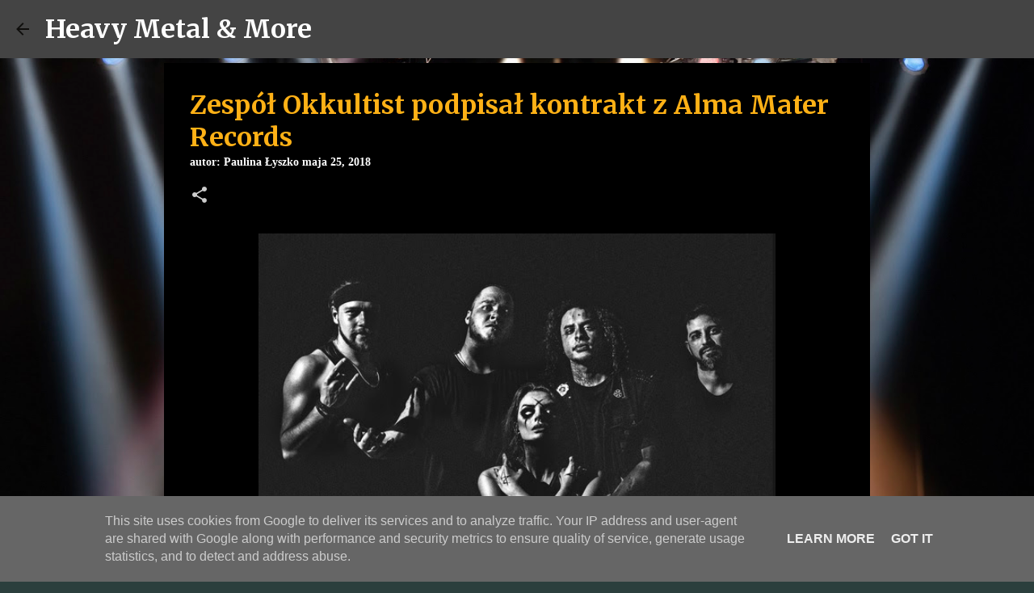

--- FILE ---
content_type: text/html; charset=utf-8
request_url: https://www.google.com/recaptcha/api2/aframe
body_size: 269
content:
<!DOCTYPE HTML><html><head><meta http-equiv="content-type" content="text/html; charset=UTF-8"></head><body><script nonce="dvVDXPbNPd_6xPcD__VNzw">/** Anti-fraud and anti-abuse applications only. See google.com/recaptcha */ try{var clients={'sodar':'https://pagead2.googlesyndication.com/pagead/sodar?'};window.addEventListener("message",function(a){try{if(a.source===window.parent){var b=JSON.parse(a.data);var c=clients[b['id']];if(c){var d=document.createElement('img');d.src=c+b['params']+'&rc='+(localStorage.getItem("rc::a")?sessionStorage.getItem("rc::b"):"");window.document.body.appendChild(d);sessionStorage.setItem("rc::e",parseInt(sessionStorage.getItem("rc::e")||0)+1);localStorage.setItem("rc::h",'1769775979723');}}}catch(b){}});window.parent.postMessage("_grecaptcha_ready", "*");}catch(b){}</script></body></html>